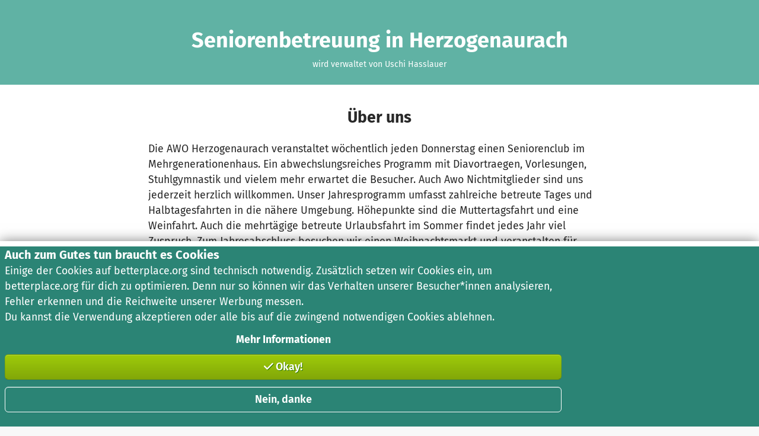

--- FILE ---
content_type: application/javascript
request_url: https://eu-assets.i.posthog.com/array/phc_1BPlF2vFUA0T5VSCDQpVdeiTHDLC37dHMcLOv6DIVlk/config.js
body_size: 1459
content:
(function() {
  window._POSTHOG_REMOTE_CONFIG = window._POSTHOG_REMOTE_CONFIG || {};
  window._POSTHOG_REMOTE_CONFIG['phc_1BPlF2vFUA0T5VSCDQpVdeiTHDLC37dHMcLOv6DIVlk'] = {
    config: {"token": "phc_1BPlF2vFUA0T5VSCDQpVdeiTHDLC37dHMcLOv6DIVlk", "supportedCompression": ["gzip", "gzip-js"], "hasFeatureFlags": true, "captureDeadClicks": false, "capturePerformance": false, "autocapture_opt_out": true, "autocaptureExceptions": false, "analytics": {"endpoint": "/i/v0/e/"}, "elementsChainAsString": true, "errorTracking": {"autocaptureExceptions": false, "suppressionRules": []}, "logs": {"captureConsoleLogs": false}, "sessionRecording": false, "heatmaps": false, "conversations": false, "surveys": [{"id": "019a6de0-28ad-0000-d519-9b97e687ac66", "name": "Postdonation", "type": "widget", "internal_targeting_flag_key": "survey-targeting-6ccf30f49d-custom", "questions": [{"id": "5e40d773-e0e1-49fe-98bd-2bfb960ed25f", "type": "open", "question": "Was ist dir auf dieser Best\u00e4tigungs-Seite besonders wichtig?", "buttonText": "Abschicken", "description": "", "descriptionContentType": "text"}], "conditions": {"url": "postdonate/platform/success", "deviceTypes": []}, "appearance": {"zIndex": "2147482647", "maxWidth": "300px", "position": "top_left", "boxShadow": "0 4px 12px rgba(0, 0, 0, 0.15)", "boxPadding": "20px 24px", "fontFamily": "inherit", "whiteLabel": true, "widgetType": "tab", "borderColor": "#c9c6c6", "placeholder": "Beginne zu schreibe", "widgetColor": "#f6ce46", "widgetLabel": "Was k\u00f6nnen wir verbessern?", "borderRadius": "20px", "autoDisappear": true, "backgroundColor": "#eeeded", "inputBackground": "white", "textSubtleColor": "#939393", "shuffleQuestions": false, "ratingButtonColor": "green", "submitButtonColor": "green", "disabledButtonOpacity": "0.6", "submitButtonTextColor": "white", "thankYouMessageHeader": "Danke f\u00fcr das Feedback", "displayThankYouMessage": true, "ratingButtonActiveColor": "black", "thankYouMessageDescription": "", "thankYouMessageCloseButtonText": "Feedback-Fenster schlie\u00dfen", "thankYouMessageDescriptionContentType": null}, "start_date": "2025-11-10T13:07:05.942000Z", "end_date": "2026-01-08T07:14:07.819000Z", "current_iteration": null, "current_iteration_start_date": null, "schedule": "always", "enable_partial_responses": true}, {"id": "0199c897-3a60-0000-7264-568b3ff9caa8", "name": "Feedback for event calendar", "type": "widget", "internal_targeting_flag_key": "survey-targeting-c295bc55cc-custom", "questions": [{"id": "8a403830-9212-49dc-87c9-1d7249473b3c", "type": "open", "question": "Wie findest du den neuen Aktionskalender (was gef\u00e4llt dir, fehlt dir noch was)?", "buttonText": "Abschicken", "description": "", "descriptionContentType": "text"}], "conditions": {"url": "manage/calendar", "urlMatchType": "icontains"}, "appearance": {"zIndex": "2147482647", "maxWidth": "300px", "position": "right", "boxShadow": "0 4px 12px rgba(0, 0, 0, 0.15)", "boxPadding": "20px 24px", "fontFamily": "inherit", "whiteLabel": true, "widgetType": "tab", "borderColor": "#c9c6c6", "placeholder": "Beginne zu schreiben", "widgetColor": "green", "widgetLabel": "Hast du Feedback?", "borderRadius": "20px", "backgroundColor": "#eeeded", "inputBackground": "white", "textSubtleColor": "#939393", "shuffleQuestions": false, "ratingButtonColor": "green", "submitButtonColor": "green", "disabledButtonOpacity": "0.6", "submitButtonTextColor": "white", "thankYouMessageHeader": "Vielen Dank f\u00fcr dein Feedback", "displayThankYouMessage": true, "ratingButtonActiveColor": "black", "thankYouMessageDescription": "", "thankYouMessageCloseButtonText": "Schlie\u00dfen"}, "start_date": "2025-10-09T10:49:51.976000Z", "end_date": null, "current_iteration": null, "current_iteration_start_date": null, "schedule": "always", "enable_partial_responses": true}, {"id": "0198d19f-fdf2-0000-29d9-a6ddfbc80eea", "name": "chatgpt", "type": "widget", "targeting_flag_key": "survey-targeting-e1d5d1e288", "internal_targeting_flag_key": "survey-targeting-ab33ae7068-custom", "questions": [{"id": "dfd9ba67-e0e5-4a90-8a3d-28676ef14523", "type": "open", "question": "Mit welcher Absicht bist du zu uns gekommen?", "buttonText": "Senden", "description": "Du bist durch chatGPT zu uns gekommen. Wir von betterplace.org m\u00f6chten besser verstehen wie chatGPT-User unsere Spendenplattform nutzen.\n<br>\nDaher freuen wir uns mehr von dir zu erfahren.", "descriptionContentType": "html"}], "conditions": null, "appearance": {"zIndex": "2147482647", "maxWidth": "300px", "position": "right", "boxShadow": "0 4px 12px rgba(0, 0, 0, 0.15)", "boxPadding": "20px 24px", "fontFamily": "inherit", "whiteLabel": true, "widgetType": "tab", "borderColor": "#c9c6c6", "placeholder": "Beginne zu schreibe", "widgetLabel": "Feedback", "borderRadius": "20px", "autoDisappear": true, "backgroundColor": "#eeeded", "inputBackground": "white", "textSubtleColor": "#939393", "shuffleQuestions": false, "ratingButtonColor": "green", "submitButtonColor": "green", "disabledButtonOpacity": "0.6", "submitButtonTextColor": "white", "thankYouMessageHeader": "Vielen Dank f\u00fcr deine Antwort", "displayThankYouMessage": true, "ratingButtonActiveColor": "black", "surveyPopupDelaySeconds": 5, "thankYouMessageDescription": "", "thankYouMessageDescriptionContentType": null}, "start_date": "2025-08-22T11:54:13.304000Z", "end_date": null, "current_iteration": null, "current_iteration_start_date": null, "schedule": "once", "enable_partial_responses": true}, {"id": "0197c62c-779e-0000-a23a-7125dc262177", "name": "Test for WirWunder value questionaire", "type": "popover", "internal_targeting_flag_key": "survey-targeting-e114540440-custom", "questions": [{"id": "2443f523-52e2-4f4b-a5ac-66504bfb70e4", "type": "open", "question": "Give us feedback on our product!", "buttonText": "Submit", "description": "", "descriptionContentType": "text"}, {"id": "070ce954-429b-4514-8920-c527d17ea257", "type": "open", "question": "Q2", "buttonText": "Submit", "description": "", "descriptionContentType": "text"}], "conditions": null, "appearance": {"zIndex": "2147482647", "maxWidth": "600px", "position": "middle_center", "boxShadow": "0 4px 12px rgba(0, 0, 0, 0.15)", "boxPadding": "20px 24px", "fontFamily": "inherit", "whiteLabel": true, "borderColor": "#c9c6c6", "placeholder": "Start typing...", "borderRadius": "10px", "backgroundColor": "#eeeded", "inputBackground": "white", "textSubtleColor": "#939393", "shuffleQuestions": false, "ratingButtonColor": "white", "submitButtonColor": "black", "disabledButtonOpacity": "0.6", "submitButtonTextColor": "white", "thankYouMessageHeader": "Thank you for your feedback!", "displayThankYouMessage": true, "ratingButtonActiveColor": "black", "surveyPopupDelaySeconds": 5, "thankYouMessageDescription": ""}, "start_date": null, "end_date": null, "current_iteration": null, "current_iteration_start_date": null, "schedule": "once", "enable_partial_responses": true}], "survey_config": {"appearance": {"zIndex": "2147482647", "maxWidth": "300px", "position": "right", "boxShadow": "0 4px 12px rgba(0, 0, 0, 0.15)", "boxPadding": "20px 24px", "fontFamily": "inherit", "whiteLabel": true, "widgetType": "tab", "borderColor": "#c9c6c6", "placeholder": "Beginne zu schreibe", "widgetColor": "black", "widgetLabel": "Feedback", "borderRadius": "20px", "backgroundColor": "#eeeded", "inputBackground": "white", "textSubtleColor": "#939393", "shuffleQuestions": false, "ratingButtonColor": "green", "submitButtonColor": "green", "disabledButtonOpacity": "0.6", "submitButtonTextColor": "white", "thankYouMessageHeader": "Thank you for your feedback!", "displayThankYouMessage": true, "ratingButtonActiveColor": "black", "thankYouMessageDescription": ""}}, "productTours": false, "defaultIdentifiedOnly": true},
    siteApps: []
  }
})();